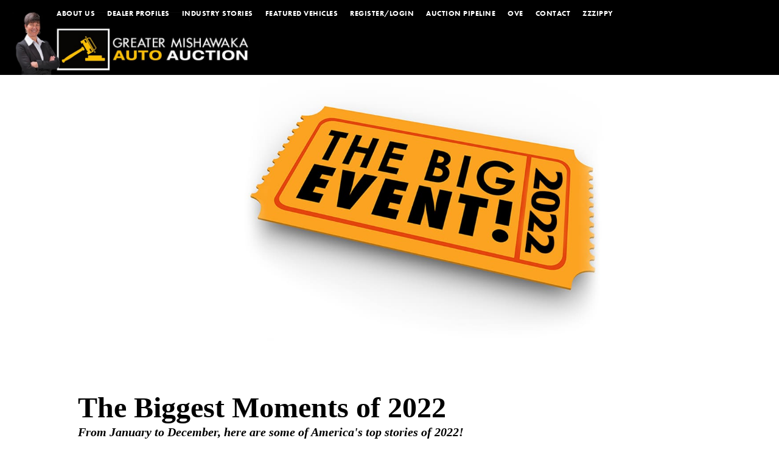

--- FILE ---
content_type: text/html; charset=UTF-8
request_url: https://greatermaa.com/industry-stories/auto-facts-fun/biggest-moments-of-2022
body_size: 5170
content:

<!DOCTYPE html>
<html lang="en">
	<head>
    <meta http-equiv="X-UA-Compatible" content="IE=edge">
	<meta charset="utf-8" />
    <meta name="viewport" content="width=device-width, initial-scale=1">
	<link rel="stylesheet" href="/application/themes/zzzippy/assets/css/styles.css" />
	<link rel="stylesheet" href="/application/themes/zzzippy/assets/css/grid.css" />
	<link rel="stylesheet" href="https://use.typekit.net/vnd5qyo.css">
	
<title>Biggest Moments of 2022 :: Greater Mishawaka Auto Auction</title>

<meta http-equiv="content-type" content="text/html; charset=UTF-8"/>
<meta name="generator" content="concrete5 - 8.5.4"/>
<link rel="shortcut icon" href="https://greatermaa.com/application/files/1916/1539/5858/favicon.ico" type="image/x-icon"/>
<link rel="icon" href="https://greatermaa.com/application/files/1916/1539/5858/favicon.ico" type="image/x-icon"/>
<link rel="canonical" href="https://greatermaa.com/industry-stories/auto-facts-fun/biggest-moments-of-2022">
<script type="text/javascript">
    var CCM_DISPATCHER_FILENAME = "/index.php";
    var CCM_CID = 358;
    var CCM_EDIT_MODE = false;
    var CCM_ARRANGE_MODE = false;
    var CCM_IMAGE_PATH = "/concrete/images";
    var CCM_TOOLS_PATH = "/index.php/tools/required";
    var CCM_APPLICATION_URL = "https://greatermaa.com";
    var CCM_REL = "";
    var CCM_ACTIVE_LOCALE = "en_US";
</script>

<style type="text/css" data-area-style-area-handle="sitewide footer" data-block-style-block-id="1381" data-style-set="85">.ccm-custom-style-container.ccm-custom-style-sitewidefooter-1381{margin-bottom:-4px}</style>
<link href="/concrete/css/font-awesome.css?ccm_nocache=d846f33d9148b37e63b22ff9a7339155be77a7f9" rel="stylesheet" type="text/css" media="all">
<script type="text/javascript" src="/concrete/js/jquery.js?ccm_nocache=d846f33d9148b37e63b22ff9a7339155be77a7f9"></script>
<link href="/application/blocks/imagefloat/view.css?ccm_nocache=d846f33d9148b37e63b22ff9a7339155be77a7f9" rel="stylesheet" type="text/css" media="all">
<link href="/concrete/blocks/social_links/view.css?ccm_nocache=d846f33d9148b37e63b22ff9a7339155be77a7f9" rel="stylesheet" type="text/css" media="all">
	<script type="text/javascript" src="/application/themes/zzzippy/assets/js/main.js"></script>



	</head>
	<body class="ponzy">
		<div id="page-wrapper" class="ccm-page ccm-page-id-358 page-type-page page-template-full">
				<div id="header">
				<div id="mobHam" onclick="$('body').toggleClass('mobMe')">
					<i class="fa fa-bars" aria-hidden="true"></i>
					<i class="fa fa-times" aria-hidden="true"></i>
				</div>
						<ul class="nav"><li class=""><a href="https://greatermaa.com/" target="_self" class="">Home</a></li><li class=""><a href="https://greatermaa.com/about-us" target="_self" class="">About us</a></li><li class=""><a href="https://greatermaa.com/dealer-profiles" target="_self" class="">Dealer Profiles</a></li><li class="nav-path-selected"><a href="https://greatermaa.com/industry-stories" target="_self" class="nav-path-selected">Industry Stories</a></li><li class=""><a href="http://dealers.greatermaa.com/" target="_blank" class="">Featured Vehicles</a></li><li class=""><a href="https://greatermaa.com/registerlogin" target="_self" class="">Register/Login</a></li><li class=""><a href="https://www.edgepipeline.com/" target="_blank" class="">Auction Pipeline</a></li><li class=""><a href="https://api.manheim.com/auth/authorization.oauth2?adaptor=manheim_customer&client_id=s3h3rwqte8r8tbrhgcnab5at&response_type=code&redirect_uri=https://www.ove.com/auth/login_callback&brand_logo=https://www.ove.com/assets/ove/header/hdr_logo-2d4e97ba5b84c63e457b96f97049bd4450c8ff12bcea05e0ba34679c71431085.gif&brand_href=https://www.ove.com/auth/login_form&scope=openid%20profile#/results/3ad5aa71-2ec4-4d79-8548-c22915bb527f?sort=relevance" target="_blank" class="">OVE</a></li><li class=""><a href="https://greatermaa.com/contact" target="_self" class="">Contact</a></li><li class=""><a href="https://zzzippy.com/auto/greater-mishawaka-auto-auction-profile" target="_blank" class="">ZZZippy</a></li></ul>						<a href="https://greatermaa.com/"><img id="logo" src="/application/themes/zzzippy/images/logo.jpg"/></a>
						
				</div>
<style type="text/css">
	#breadBox {
		display: none;
	}
div#main > img {
    min-width: 100%;
    height: auto;
}
</style>

<div id="main" class="shooty">

		<div id="breadBox">
					</div>

	

    <div id="me2766" class="imageFloat  imgtop copyvertcenter copyhoricenter" style="width:80vw; margin:0px auto 50px">
                    <img src="/application/files/2416/7345/6162/Biggest-Moments-of-2022-Banner.jpg" style="width:80%">
                
        <div class="listOneText" style="width:80%">
                  </div>
</div>
<style type="text/css">
#me2766.imageFloat.imgleft img {
    margin-right: 1%;
}
#me2766.imageFloat.imgright img {
    margin-left: 1%;
}
#me2766.imageFloat.imgtop img {
    margin-bottom: 1%;
}
#me2766.imageFloat.imgbottom img {
    margin-top: 1%;
}
</style>


    <div class="contenter"><p style="text-align: center;">&nbsp;</p>

<p><strong><span style="font-family:Comic Sans MS,cursive;"><span style="font-size:48px;">The Biggest Moments of 2022</span></span></strong></p>

<p><span style="font-size:20px;"><em><strong><span style="font-family:Comic Sans MS,cursive;">From January to December, here are some of America&#39;s top stories of 2022!</span></strong></em></span></p>

<p><br />
<strong><span style="font-size:14px;">Brought to you by the Greater Mishawaka Auto Auction</span></strong></p>
</div>    <style type="text/css">
.contenter {
	width: 80vw;
	margin: 0 auto 15px;
}
.contenter img, .cke_editable img {
	max-width: 100%;
	height: auto;
}
.contenter h2, .cke_editable h2 {
	color: #9e9b9c;
	width: 100%;
	text-transform: uppercase;
	font-family: futura-pt, sans-serif;
	font-weight: 900;
	font-style: normal;
	font-size: 30px;
	line-height: 30px;
	display: block;
}
.contenter h3 {
	color: #000 !important;
	text-transform: uppercase !important;
	font-weight: bold !important;
	font-family: futura-pt, sans-serif !important;
	font-size: 20px !important
}
.contenter a {
	color: #999;
	text-decoration: none;
}
.contenter a:hover {
	color: #333;
}
footer .contenter {
	width: unset !important;
	margin-bottom: 0;
}
.cke_editable {
	max-width: 80vw;
	margin: 0 auto;
}
    </style>




    <div id="me2758" class="imageFloat  imgleft copyvertcenter copyhorileft" style="width:80vw; margin:50px auto 50px">
                    <img src="/application/files/5716/7345/5041/Biggest-Moments-of-2022-3.jpg" style="width:40%">
                
        <div class="listOneText" style="width:55%">
          <p><span style="font-family:Comic Sans MS,cursive;">JANUARY<br />
<span style="font-size:36px;"><strong>Apple breaks a Stock Market record by reaching $3trillion&nbsp;</strong></span></span></p>
        </div>
</div>
<style type="text/css">
#me2758.imageFloat.imgleft img {
    margin-right: 2%;
}
#me2758.imageFloat.imgright img {
    margin-left: 2%;
}
#me2758.imageFloat.imgtop img {
    margin-bottom: 2%;
}
#me2758.imageFloat.imgbottom img {
    margin-top: 2%;
}
</style>


    <div id="me2759" class="imageFloat  imgleft copyvertcenter copyhorileft" style="width:80vw; margin:50px auto 50px">
                    <img src="/application/files/4916/7345/5042/Biggest-Moments-of-2022-8.jpg" style="width:40%">
                
        <div class="listOneText" style="width:55%">
          <p><span style="font-family:Comic Sans MS,cursive;">FEBRUARY 24th<br />
<span style="font-size:36px;"><strong>Russia invades Ukraine in a major escalation of war</strong></span></span></p>
        </div>
</div>
<style type="text/css">
#me2759.imageFloat.imgleft img {
    margin-right: 2%;
}
#me2759.imageFloat.imgright img {
    margin-left: 2%;
}
#me2759.imageFloat.imgtop img {
    margin-bottom: 2%;
}
#me2759.imageFloat.imgbottom img {
    margin-top: 2%;
}
</style>


    <div id="me2760" class="imageFloat  imgleft copyvertcenter copyhorileft" style="width:80vw; margin:50px auto 50px">
                    <img src="/application/files/3816/7345/5042/Biggest-Moments-of-2022-9.jpg" style="width:40%">
                
        <div class="listOneText" style="width:55%">
          <p><span style="font-family:Comic Sans MS,cursive;">MARCH 27th<br />
<span style="font-size:36px;"><strong>Will Smith slaps Chris Rock in the face on live television during the Oscars</strong></span></span></p>
        </div>
</div>
<style type="text/css">
#me2760.imageFloat.imgleft img {
    margin-right: 2%;
}
#me2760.imageFloat.imgright img {
    margin-left: 2%;
}
#me2760.imageFloat.imgtop img {
    margin-bottom: 2%;
}
#me2760.imageFloat.imgbottom img {
    margin-top: 2%;
}
</style>


    <div id="me2771" class="imageFloat  imgleft copyvertcenter copyhorileft" style="width:80vw; margin:50px auto 50px">
                    <img src="/application/files/4316/7345/7199/Biggest-Moments-of-2022-13.jpg" style="width:40%">
                
        <div class="listOneText" style="width:55%">
          <p><span style="font-family:Comic Sans MS,cursive;">APRIL 3rd<br />
<span style="font-size:36px;"><strong>One of the world&#39;s last &quot;main&quot; Burlesque women, Betty Roland, dies at the age of 106</strong></span></span></p>
        </div>
</div>
<style type="text/css">
#me2771.imageFloat.imgleft img {
    margin-right: 2%;
}
#me2771.imageFloat.imgright img {
    margin-left: 2%;
}
#me2771.imageFloat.imgtop img {
    margin-bottom: 2%;
}
#me2771.imageFloat.imgbottom img {
    margin-top: 2%;
}
</style>


    <div id="me2761" class="imageFloat  imgleft copyvertcenter copyhorileft" style="width:80vw; margin:50px auto 50px">
                    <img src="/application/files/8816/7345/5040/Biggest-Moments-of-2022-1.jpg" style="width:40%">
                
        <div class="listOneText" style="width:55%">
          <p><span style="font-family:Comic Sans MS,cursive;">MAY 2nd<br />
<span style="font-size:36px;"><strong>Kim Kardashian wears the iconic Marilyn Monroe dress for the first time in 60 years leaving it ripped and torn after the Met Gala</strong></span></span></p>
        </div>
</div>
<style type="text/css">
#me2761.imageFloat.imgleft img {
    margin-right: 2%;
}
#me2761.imageFloat.imgright img {
    margin-left: 2%;
}
#me2761.imageFloat.imgtop img {
    margin-bottom: 2%;
}
#me2761.imageFloat.imgbottom img {
    margin-top: 2%;
}
</style>


    <div id="me2762" class="imageFloat  imgleft copyvertcenter copyhorileft" style="width:80vw; margin:50px auto 50px">
                    <img src="/application/files/6116/7345/5041/Biggest-Moments-of-2022-6.jpg" style="width:40%">
                
        <div class="listOneText" style="width:55%">
          <p><span style="font-family:Comic Sans MS,cursive;">JUNE 1st<br />
<span style="font-size:36px;"><strong>Johnny Depp wins his defamation trial against Amber Heard</strong></span></span></p>
        </div>
</div>
<style type="text/css">
#me2762.imageFloat.imgleft img {
    margin-right: 2%;
}
#me2762.imageFloat.imgright img {
    margin-left: 2%;
}
#me2762.imageFloat.imgtop img {
    margin-bottom: 2%;
}
#me2762.imageFloat.imgbottom img {
    margin-top: 2%;
}
</style>


    <div id="me2770" class="imageFloat  imgleft copyvertcenter copyhorileft" style="width:80vw; margin:50px auto 50px">
                    <img src="/application/files/1816/7345/6550/Biggest-Moments-of-2022-11.jpg" style="width:40%">
                
        <div class="listOneText" style="width:55%">
          <p><span style="font-family:Comic Sans MS,cursive;">JULY 6th<br />
<span style="font-size:36px;"><strong>James Caan, best known for his role in the movie &quot;The Godfather&quot;, dies at the age of 82.</strong></span></span></p>
        </div>
</div>
<style type="text/css">
#me2770.imageFloat.imgleft img {
    margin-right: 2%;
}
#me2770.imageFloat.imgright img {
    margin-left: 2%;
}
#me2770.imageFloat.imgtop img {
    margin-bottom: 2%;
}
#me2770.imageFloat.imgbottom img {
    margin-top: 2%;
}
</style>


    <div id="me2769" class="imageFloat  imgleft copyvertcenter copyhorileft" style="width:80vw; margin:50px auto 50px">
                    <img src="/application/files/1416/7345/6549/Biggest-Moments-of-2022-10.jpg" style="width:40%">
                
        <div class="listOneText" style="width:55%">
          <p><span style="font-family:Comic Sans MS,cursive;">AUGUST 8th<br />
<span style="font-size:36px;"><strong>Olivia Newton-John passes away at the age of 73 due to Breast Cancer</strong></span></span></p>
        </div>
</div>
<style type="text/css">
#me2769.imageFloat.imgleft img {
    margin-right: 2%;
}
#me2769.imageFloat.imgright img {
    margin-left: 2%;
}
#me2769.imageFloat.imgtop img {
    margin-bottom: 2%;
}
#me2769.imageFloat.imgbottom img {
    margin-top: 2%;
}
</style>


    <div id="me2763" class="imageFloat  imgleft copyvertcenter copyhorileft" style="width:80vw; margin:50px auto 50px">
                    <img src="/application/files/2216/7345/5040/Biggest-Moments-of-2022-2.jpg" style="width:40%">
                
        <div class="listOneText" style="width:55%">
          <p><span style="font-family:Comic Sans MS,cursive;">SEPTEMBER 8th<br />
<span style="font-size:36px;"><strong>Queen Elizabeth II dies at 96 years old</strong></span></span></p>
        </div>
</div>
<style type="text/css">
#me2763.imageFloat.imgleft img {
    margin-right: 2%;
}
#me2763.imageFloat.imgright img {
    margin-left: 2%;
}
#me2763.imageFloat.imgtop img {
    margin-bottom: 2%;
}
#me2763.imageFloat.imgbottom img {
    margin-top: 2%;
}
</style>


    <div id="me2764" class="imageFloat  imgleft copyvertcenter copyhorileft" style="width:80vw; margin:50px auto 50px">
                    <img src="/application/files/8316/7345/5041/Biggest-Moments-of-2022-5.jpg" style="width:40%">
                
        <div class="listOneText" style="width:55%">
          <p><span style="font-family:Comic Sans MS,cursive;">OCTOBER 14th<br />
<span style="font-size:36px;"><strong>Oil protestors throw tomato soup on the beloved and famous Sunflower painting by Vincent Van Gogh</strong></span></span></p>
        </div>
</div>
<style type="text/css">
#me2764.imageFloat.imgleft img {
    margin-right: 2%;
}
#me2764.imageFloat.imgright img {
    margin-left: 2%;
}
#me2764.imageFloat.imgtop img {
    margin-bottom: 2%;
}
#me2764.imageFloat.imgbottom img {
    margin-top: 2%;
}
</style>


    <div id="me2765" class="imageFloat  imgleft copyvertcenter copyhorileft" style="width:80vw; margin:50px auto 50px">
                    <img src="/application/files/7816/7345/5042/Biggest-Moments-of-2022-7.jpg" style="width:40%">
                
        <div class="listOneText" style="width:55%">
          <p><span style="font-family:Comic Sans MS,cursive;">NOVEMBER 11th<br />
<span style="font-size:36px;"><strong>Famous Comedian&nbsp;known for smashing watermelons on stage, Gallagher, dies at the age of 76</strong></span></span></p>
        </div>
</div>
<style type="text/css">
#me2765.imageFloat.imgleft img {
    margin-right: 2%;
}
#me2765.imageFloat.imgright img {
    margin-left: 2%;
}
#me2765.imageFloat.imgtop img {
    margin-bottom: 2%;
}
#me2765.imageFloat.imgbottom img {
    margin-top: 2%;
}
</style>


    <div id="me2768" class="imageFloat  imgleft copyvertcenter copyhorileft" style="width:80vw; margin:50px auto 50px">
                    <img src="/application/files/5616/7345/6550/Biggest-Moments-of-2022-12.jpg" style="width:40%">
                
        <div class="listOneText" style="width:55%">
          <p><span style="font-family:Comic Sans MS,cursive;">DECEMBER<br />
<span style="font-size:36px;"><strong>Parts of the original cast members of &quot;That 70&#39;s Show&quot; announce reboot beginning in 2023 called &quot;That 90&#39;s Show&quot;</strong></span></span></p>
        </div>
</div>
<style type="text/css">
#me2768.imageFloat.imgleft img {
    margin-right: 2%;
}
#me2768.imageFloat.imgright img {
    margin-left: 2%;
}
#me2768.imageFloat.imgtop img {
    margin-bottom: 2%;
}
#me2768.imageFloat.imgbottom img {
    margin-top: 2%;
}
</style>


    

    <div class="contenter"><p style="text-align: center;"><a href="https://greatermaa.com/industry-stories/auto-facts-fun"><em><strong><span style="color:#000000;">Back To Auto Facts &amp; Fun</span></strong></em></a></p>
</div>    <style type="text/css">
.contenter {
	width: 80vw;
	margin: 0 auto 15px;
}
.contenter img, .cke_editable img {
	max-width: 100%;
	height: auto;
}
.contenter h2, .cke_editable h2 {
	color: #9e9b9c;
	width: 100%;
	text-transform: uppercase;
	font-family: futura-pt, sans-serif;
	font-weight: 900;
	font-style: normal;
	font-size: 30px;
	line-height: 30px;
	display: block;
}
.contenter h3 {
	color: #000 !important;
	text-transform: uppercase !important;
	font-weight: bold !important;
	font-family: futura-pt, sans-serif !important;
	font-size: 20px !important
}
.contenter a {
	color: #999;
	text-decoration: none;
}
.contenter a:hover {
	color: #333;
}
footer .contenter {
	width: unset !important;
	margin-bottom: 0;
}
.cke_editable {
	max-width: 80vw;
	margin: 0 auto;
}
    </style>




</div>

<footer>
	

        <div class="ccm-custom-style-container ccm-custom-style-sitewidefooter-1381"
            >
    <div class="contenter"><p>&nbsp;</p>

<p>&nbsp;</p>

<p><a href="https://greatermaa.com/"><img src="/application/files/5016/1418/8940/Small-Logo-on-Black.jpg" alt="Small-Logo-on-Black.jpg" width="350" height="80"></a></p>
</div>    <style type="text/css">
.contenter {
	width: 80vw;
	margin: 0 auto 15px;
}
.contenter img, .cke_editable img {
	max-width: 100%;
	height: auto;
}
.contenter h2, .cke_editable h2 {
	color: #9e9b9c;
	width: 100%;
	text-transform: uppercase;
	font-family: futura-pt, sans-serif;
	font-weight: 900;
	font-style: normal;
	font-size: 30px;
	line-height: 30px;
	display: block;
}
.contenter h3 {
	color: #000 !important;
	text-transform: uppercase !important;
	font-weight: bold !important;
	font-family: futura-pt, sans-serif !important;
	font-size: 20px !important
}
.contenter a {
	color: #999;
	text-decoration: none;
}
.contenter a:hover {
	color: #333;
}
footer .contenter {
	width: unset !important;
	margin-bottom: 0;
}
.cke_editable {
	max-width: 80vw;
	margin: 0 auto;
}
    </style>


    </div>


    
<div id="ccm-block-social-links87" class="ccm-block-social-links">
    <ul class="list-inline">
                <li>
                <a target="_blank" rel="noopener noreferrer" href="https://www.facebook.com/visitgmaa"
                    aria-label="Facebook"><i class="fa fa-facebook" aria-hidden="true" title="Facebook"></i></a>
            </li>
            </ul>
</div>

<div id="footStack">
<div>
	

    <div class="contenter"><p><a href="https://greatermaa.com/"><span style="color:#fdca39;"><span style="font-size:16px;">HOME</span></span></a><br />
<a href="https://greatermaa.com/about-us"><font color="#ffffff"><span style="font-size: 12px;">ABOUT US</span></font></a></p>

<p><a href="https://greatermaa.com/registerlogin"><span style="font-size: 12px;"><span style="color:#ffffff;">REGISTER/LOGIN</span></span></a><br />
<a href="https://greatermaa.com/join-our-team"><span style="font-size: 12px;"><span style="color:#ffffff;">JOIN OUR TEAM</span></span></a><br />
<font color="#ffffff"><span style="font-size: 12px;">CALENDAR</span></font><br />
<span style="font-size: 12px;"><a href="https://greatermaa.com/gmaa-auction-policies"><span style="color:#ffffff;">AUCTION POLICIES</span></a></span></p>

<p><a href="https://greatermaa.com/contact"><font color="#ffffff"><span style="font-size: 12px;">CONTACT</span></font></a></p>

<p>&nbsp;</p>

<p><strong><span style="color:#fdca39;"><span style="font-size:16px;"><span style="line-height:1;">FEATURES</span></span></span></strong><br />
<a href="https://greatermaa.com/dealer-profiles"><span style="font-size:12px;"><span style="line-height:1;"><span style="color:#ffffff;">DEALER PROFILES</span></span></span></a></p>

<p><a href="https://greatermaa.com/industry-stories"><font color="#ffffff"><span style="font-size: 12px;">INDUSTRY STORIES</span></font></a></p>

<p>&nbsp;</p>
</div>    <style type="text/css">
.contenter {
	width: 80vw;
	margin: 0 auto 15px;
}
.contenter img, .cke_editable img {
	max-width: 100%;
	height: auto;
}
.contenter h2, .cke_editable h2 {
	color: #9e9b9c;
	width: 100%;
	text-transform: uppercase;
	font-family: futura-pt, sans-serif;
	font-weight: 900;
	font-style: normal;
	font-size: 30px;
	line-height: 30px;
	display: block;
}
.contenter h3 {
	color: #000 !important;
	text-transform: uppercase !important;
	font-weight: bold !important;
	font-family: futura-pt, sans-serif !important;
	font-size: 20px !important
}
.contenter a {
	color: #999;
	text-decoration: none;
}
.contenter a:hover {
	color: #333;
}
footer .contenter {
	width: unset !important;
	margin-bottom: 0;
}
.cke_editable {
	max-width: 80vw;
	margin: 0 auto;
}
    </style>




    <style>
    .properCont.pagerLoist {
	padding-top: 0 !important;
}
</style>
</div>
<div>
	

    <div class="contenter"><p style="text-align: center;"><span style="font-size:18px;"><span style="color:#ffffff;"><strong>574.256.5625</strong></span></span></p>

<p style="text-align: center;"><span style="font-size:15px;"><span style="line-height:1.5;"><span style="color:#ffffff;"><strong>55920 Maplehurst Ave.<br />
Mishawaka, IN 46545</strong></span></span></span></p>

<p style="text-align: center;">&nbsp;</p>

<p style="text-align: center;">&nbsp;</p>

<p style="text-align: center;"><span style="color:#ffffff;"><b>GREATER MISHAWAKA AUTO AUCTION</b><br />
<span style="font-size:14px;">&copy; 2024 ZZZIPPY, LLC All Rights Reserved.<br />
Design and Development by</span></span><br />
<strong><a href="http://zzzippy.com/" target="_blank"><span style="color:#ffffff;">ZZZIPPY.COM</span></a></strong></p>
</div>    <style type="text/css">
.contenter {
	width: 80vw;
	margin: 0 auto 15px;
}
.contenter img, .cke_editable img {
	max-width: 100%;
	height: auto;
}
.contenter h2, .cke_editable h2 {
	color: #9e9b9c;
	width: 100%;
	text-transform: uppercase;
	font-family: futura-pt, sans-serif;
	font-weight: 900;
	font-style: normal;
	font-size: 30px;
	line-height: 30px;
	display: block;
}
.contenter h3 {
	color: #000 !important;
	text-transform: uppercase !important;
	font-weight: bold !important;
	font-family: futura-pt, sans-serif !important;
	font-size: 20px !important
}
.contenter a {
	color: #999;
	text-decoration: none;
}
.contenter a:hover {
	color: #333;
}
footer .contenter {
	width: unset !important;
	margin-bottom: 0;
}
.cke_editable {
	max-width: 80vw;
	margin: 0 auto;
}
    </style>


</div>
<div>
	

    <div class="contenter"><p><span style="color:#fdca39;"><span style="font-size:16px;">SECTIONS</span></span><br />
<a href=""><span style="font-size: 12px;"><span style="color:#ffffff;">FEATURED VEHICLES</span></span></a><br />
<font color="#ffffff"><span style="font-size: 12px;">OVE</span></font><br />
<span style="font-size: 12px;"><a href="https://www.edgepipeline.com/" target="_blank"><span style="color:#ffffff;">AUCTION PIPELINE</span></a></span><br />
<span style="font-size: 12px;"><a href="http://dealers.greatermaa.com/components/search/new/build" target="_blank"><span style="color:#ffffff;">PRE-SALE SEARCH</span></a></span></p>

<p><a href="http://dealers.greatermaa.com/components/report/presale/event_list/all" target="_blank"><span style="font-size: 12px;"><span style="color:#ffffff;">PRE-SALE LISTINGS</span></span></a><br />
<a href="http://dealers.greatermaa.com/components/report/nosale/event_list/all" target="_blank"><font color="#ffffff"><span style="font-size: 12px;">NO SALE</span></font></a></p>

<p><a href="http://dealers.greatermaa.com/components/report/watch_list/build/all" target="_blank"><font color="#ffffff"><span style="font-size: 12px;">MY WATCH LIST</span></font></a></p>

<p><a href="http://dealers.greatermaa.com/components/market_report/list" target="_blank"><span style="font-size: 12px;"><span style="color:#ffffff;">MARKET REPORTS</span></span></a><br />
<a href="http://dealers.greatermaa.com/components/report/buy_now/build/all" target="_blank"><font color="#ffffff"><span style="font-size: 12px;">BUY NOW</span></font></a></p>

<p><span style="font-size: 12px;"><a href="http://dealers.greatermaa.com/components/member/title_absent" target="_blank"><span style="color:#ffffff;">TITLE ABSENT</span></a><br />
<a href="http://dealers.greatermaa.com/components/report/postsale/event_list/all" target="_blank"><span style="color:#ffffff;">POST-SALE RESULTS</span></a><br />
<a href="http://dealers.greatermaa.com/components/report/nosale/event_list/all" target="_blank"><span style="color:#ffffff;">NO-SALE LISTINGS</span></a><br />
<a href="http://dealers.greatermaa.com/components/member/my_inventory" target="_blank"><span style="color:#ffffff;">MY INVENTORY</span></a></span><br />
<a href="http://dealers.greatermaa.com/components/report/sold/list/all" target="_blank"><font color="#ffffff"><span style="font-size: 12px;">SOLD VEHICLES</span></font></a></p>

<p><a href="http://dealers.greatermaa.com/components/report/purchased/list/all" target="_blank"><font color="#ffffff"><span style="font-size: 12px;">PURCHASED VEHICLES</span></font></a></p>
</div>    <style type="text/css">
.contenter {
	width: 80vw;
	margin: 0 auto 15px;
}
.contenter img, .cke_editable img {
	max-width: 100%;
	height: auto;
}
.contenter h2, .cke_editable h2 {
	color: #9e9b9c;
	width: 100%;
	text-transform: uppercase;
	font-family: futura-pt, sans-serif;
	font-weight: 900;
	font-style: normal;
	font-size: 30px;
	line-height: 30px;
	display: block;
}
.contenter h3 {
	color: #000 !important;
	text-transform: uppercase !important;
	font-weight: bold !important;
	font-family: futura-pt, sans-serif !important;
	font-size: 20px !important
}
.contenter a {
	color: #999;
	text-decoration: none;
}
.contenter a:hover {
	color: #333;
}
footer .contenter {
	width: unset !important;
	margin-bottom: 0;
}
.cke_editable {
	max-width: 80vw;
	margin: 0 auto;
}
    </style>


</div>
</div>
<div id="mousetype">
	

    <style>
    #mousetype {
    padding: 25px 0 20px !important;
}
</style>
</div>
</footer>
</div>
<script>
$(document).ready(function () {
    setTimeout(function() {
		headRem();
	}, 10);
	$( ".headLiner" ).each(function( index ) {
			var windowWidth = $(window).width();
			var headlineWidth = $(this).width();
			$(this).css('width','100vw');
			$(this).css('display','flex');
			console.log(windowWidth+' '+headlineWidth);
			var textSize =  (windowWidth/headlineWidth)-2;
  			var pieces = $(this).text().split(' ');
  			var newHTML = '';
  			$.each( pieces, function( key, value ) {
  			  	newHTML += '<span class="headLiner" style="font-size:'+textSize+'vw;margin:0 1vw">'+value+'</span>';
			});
  			$(this).html(newHTML);
	});
});
$(window).resize(function () {
	headRem();
});
function headRem() {
	headHeigh = ($('#header').outerHeight())-4;
	$('#main').css('margin-top',headHeigh);
}
</script>
</body>
</html>


--- FILE ---
content_type: text/css
request_url: https://greatermaa.com/application/themes/zzzippy/assets/css/styles.css
body_size: 2490
content:
/*@import url('https://fonts.googleapis.com/css2?family=Nunito+Sans:wght@300;700&display=swap');
@import url('https://fonts.googleapis.com/css2?family=Special+Elite&display=swap');*/
.topStoryHead {
    font-family: 'Special Elite', cursive;
    width: 100%;
    text-align: center;
    background: #000;
    color: #fff;
    padding: 12px 0 6px;
    margin: 20px 0 0;
    box-shadow: 0 3px 20px #777;
    z-index: 99;
    position: relative;
    font-size: 20px;
    text-transform: uppercase;
}
.todaystop-page .ccm-block-page-list-title a {
    color: #5e5f5f;
    font-weight: 800;
    text-align: center;
    display: block;
    text-decoration: none;
}

@charset "UTF-8";
/* CSS Document */

html, body, div, span, applet, object, iframe,
h1, h2, h3, h4, h5, h6, p, blockquote, pre,
a, abbr, acronym, address, big, cite, code,
del, dfn, em, font, img, ins, kbd, q, s, samp,
small, strike, strong, sub, sup, tt, var,
dl, dt, dd, ol, ul, li,
fieldset, form, label, legend,
table, caption, tbody, tfoot, thead, tr, th, td {
	margin: 0;
	padding: 0;
	border: 0;
	outline: 0;
	font-size: 100%;
	font-family: inherit;
	vertical-align: baseline;
}
body {
	font-family: futura-pt, sans-serif;
}
#header {
	display: flex;
	background: #000;
	padding: 0;
	align-items: flex-start;
	width: 100%;
	z-index: 99;
	position: fixed;
	top: 0;
	-moz-transition: top 1s ease-in-out;
	-webkit-transition: top 1s ease-in-out;
	-ms-transition: top 1s ease-in-out;
	transition: top 1s ease-in-out;
	flex-direction: column;
}
#header img#logo {
	width: 32vw;
	padding: 20px 0 0px 20px;
	display: block;
}
#header .nav {
    display: flex;
    font-size: 1rem;
    z-index: 2;
    position: absolute;
    left: 6.5vw;
    margin-top: .3vw;
    	-moz-transition: right 1s ease-in-out;
	-webkit-transition: right 1s ease-in-out;
	-ms-transition: right 1s ease-in-out;
	transition: right 1s ease-in-out;
}
#header .nav li {
	margin: 5px;
	list-style: none;
}
#header .nav li a {
	padding: 5px 5px 3px;
	font-size: 12px;
	text-decoration: none;
	display: flex;
	align-items: center;
	color: #fff;
	font-weight: 700;
	letter-spacing: .5px;
	text-transform: uppercase;
}
#header .nav li a:hover {
	color: #ffbd00
}
#header .nav li:first-child {
	display: none;
}
#main {
    margin-top: 9.4vw;
    min-height: 800px
}
#main p {
    font-family:futura-pt, sans-serif;
}
#main form {
	padding-top: 20px;
	display: block;
}
#topSearchBox {
	width: 350px;
	position: absolute;
	right: 0;
	top: 40px;
}
#topSearch .query {
	color: #000;
	width: 250px;
	margin-right: 15px;
	border: 0px;
	height: 25px;
	border-radius: 13px;
	padding-left: 10px;
	max-width: 100%;
	box-shadow: 0px 1px 6px #505050 inset;
	float: left;
	outline: none;
}
#topSearch .submit {
	height: 25px;
	padding-bottom: 6px;
	width: 25px;
	border: 0px;
	background: url('../../images/red-check.png') 0px 0px no-repeat;
	display: none;
}
.properCont {
	width: 100%;
	overflow: hidden;
}
p.headLiner {
	justify-content: center;
}
.headLiner {
	font-size: .98vw;
	font-family: futura-pt;
	font-weight: 800;
	position: relative;
	white-space: nowrap;
	margin: 0;
	display: inline;
	text-transform: uppercase;
}
.headLiner:nth-child(2) {
	color: #918d8e;
}
#main .rslides {
	margin: 0 auto;
}

#main .ccm-image-slider-text h2 {
	font-size: 30px;
	text-transform: uppercase;
	font-weight: 900
}
#main .ccm-image-slider-text h3 {
	color: #000;
	text-transform: uppercase;
	font-weight: 700;
	font-size: 20px
}
#main .ccm-image-slider-text p {
	color: #9e9b9c;
	font-size: 18px
}

#main .ccm-image-slider-text {
	width: 100%;
	text-align: center;
	font-family: futura-pt, sans-serif;
}
#mainh2, #main .ccm-image-slider-text p span.slider-title-grey {
	color: #9b9b9b;
}
.ccm-block-page-list-pages.anderson {
	display: flex;
	flex-wrap: wrap;
}
.ccm-block-page-list-page-entry-horizontal, .ccm-block-page-list-page-entry {
	width: 20%;
}
.ccm-block-page-list-page-entry-thumbnail .img-responsive {
	width: 96%;
	height: auto;
	margin: 2%;
}
.ccm-block-page-list-title a {
	padding: 2%;
	font-family: futura-pt, sans-serif;
	font-size: 2vw;
	color: #000;
	display: block;
	text-decoration: navajowhite;
}
footer {
	background: #000;
	text-align: center;
}
#footStack {
	display: flex;
	width: 80%;
	margin: 0 auto;
	justify-content: center;
	text-align: left;
}
#footStack > div:nth-child(3) {
	text-align: right;
}
#footStack ul {
	list-style: none;
}
#footStack a {
	text-decoration: none;
	text-transform: uppercase;
}
#mousetype {
	padding: 120px 0 20px;
}
footer > img {
	width: 260px;
	height: auto;
	padding: 40px 0 10px;
}
footer .list-inline {
	display: flex !important;
	justify-content: center;
	align-items: center;
}
footer .list-inline li {
	padding: 0 !important;
	margin: 0 20px !important;
}
footer .list-inline li a {
	color: #fff;
	font-size: 24px;
}
#mousetype p {
	font-size: 14px;
	text-transform: uppercase;
}
#footStack div h3 {
	color: #d92b46;
	text-transform: uppercase;
	font-size: 18px;
	font-weight: 900;
	margin: 20px 0 0;
}
.rslides_nav {
	background: transparent url("../../images/White-Nav-Arrows-2.png") no-repeat left top !important;
} 
.rslides_nav.next {
	background-position: right top !important;
}
#footStack > div {
	width: 20%;
}
#footStack > div:nth-child(2) {
	width: 50%;
}

.cke h3, .cke .callOut {
	color: #000 !important;
	text-transform: uppercase !important;
	font-weight: bold !important;
	font-family: futura-pt, sans-serif !important;
	font-size: 20px !important
}
.cke h2, .cke .slider-title-grey {
	color: #9e9b9c !important;
	width: 100% !important;
	text-transform: uppercase !important;
	font-family: futura-pt, sans-serif !important;
	font-weight: 900 !important;
	font-style: normal !important;
	font-size: 2vw !important;
	line-height: 2vw !important;
	display: block !important;
}
.cke .black-larger-title {
	color: #000;
}
.ricksButton {
	width: 26%;
	background: #ed1a3b;
	margin: 0 auto;
	display: block;
	text-align: center;
	color: #fff;
	border: 1px solid #000;
	text-decoration: none;
	padding: 8px;
	font-family: futura-pt;
	font-weight: bold;
	font-style: normal;
	text-transform: uppercase;
}
.ricksButton:hover {
	background: #000;
	border-color: #ed1a3b;
}
.ccm-image-slider-inner {
	position: relative;
}
#mobHam {
	color: #fff;
	right: 3vw;
	position: absolute;
	top: 2vw;
	font-size: 25px;
	z-index: 99;
	display: none;
	cursor: pointer;
}
.mobMe #mobHam .fa-times {
	display: block;
}
.mobMe #mobHam .fa-bars, #mobHam .fa-times {
	display: none;
}
div#main > img {
	min-width: 100%;
	height: auto;
	max-width: 100%;
}
.subNavver ul {
	text-align: center;
	list-style: none;
}
.subNavver ul a {
	text-decoration: none;
	color: #000;
	font-family: futura-pt;
	font-size: 24px
}
.subNavver ul a:hover, .subNavver ul a.nav-selected {
	font-size: 200%;
	font-weight: 900
}
@media (max-width:1020px) {
#header img#logo {
	width: 45vw;
}
#main {
	margin-top: 12.8vw;
}
#mobHam {
	display: block;
}
	#header .nav {
	position: fixed;
	right: -50vw;
	left: unset;
	flex-direction: column;
	background: #000;
	height: 100vh;
	padding: 10vw 10vw 0 2vw;
	width: 50vw
	}
	.mobMe #header .nav {
	right: 0;
	}

}
@media (max-width:768px) {

/* Inline #29 | http://greatermaa.com/ */

/* Inline #13 | https://greatermaa.com/contact */

.oneEmp {
  /* width: 23%; */
  width: 100% !important;
}

.employeeList {
  /* margin: 0 auto; */
  margin: 40px auto !important;
}


.imageFloat > * {
  width: 100% !important;
}
.imageFloat .listOneText {
	max-width: 96% !important;
}
.properCont.pagerLoist .onePag {
	width: 100% !important;
}
/* styles.css | http://greatermaa.com/application/themes/zzzippy/assets/css/styles.css */

#footStack > div {
  /* width: 20%; */
  width: 100% !important;
  text-align: center !important;
}

#footStack {
  flex-wrap: wrap !important;
}

.imageFloat {
  flex-wrap: wrap;
}
.oneLink {
	width: 100% !important;
}
.zzzippy-curated .listOneText h2, .zzzippy-curated .listOneText span.slider-title-grey, .zzzippy-curated .holger span.slider-title-grey,.row h2, .linkName {
	font-size: 40px !important;
	line-height: 40px !important;
}
#header img#logo {
	width: 60vw;
}
#main {
	margin-top: 14vw;
}
}

--- FILE ---
content_type: text/css
request_url: https://greatermaa.com/application/blocks/imagefloat/view.css?ccm_nocache=d846f33d9148b37e63b22ff9a7339155be77a7f9
body_size: 467
content:
.imageFloat {
    display: flex;
    margin: 0 auto
}
.imageFloat.rightFloat {
    flex-direction: row-reverse;
}
.imageFloat img {
    height: auto;
}

.imageFloat h3, .imageFloat .callOut {
    color: #000 !important;
    text-transform: uppercase !important;
    font-weight: bold !important;
    font-family: futura pt book !important;
    font-size: 20px !important
}
.imageFloat h2, .imageFloat .slider-title-grey {
    color: #9e9b9c !important;
    width: 100% !important;
    text-transform: uppercase !important;
    font-family: futura-pt, sans-serif !important;
    font-weight: 900 !important;
    font-style: normal !important;
    font-size: 30px !important;
    line-height: 30px !important;
    display: block !important;
}
.imageFloat.top {
    align-items: flex-start;
}
.imageFloat.center {
    align-items: center;
}
.imageFloat.bottom {
    align-items: flex-end;
}
.imageFloat.shaded img {
    box-shadow: 0px 0px 10px #000;
}

.imageFloat.imgleft {
    flex-direction: row;
}
.imageFloat.imgleft img {
    margin-right: 10px
}
.imageFloat.imgright {
    flex-direction: row-reverse;
}
.imageFloat.imgright img {
    margin-left: 10px
}
.imageFloat.imgtop {
    flex-direction: column;
}
.imageFloat.imgbottom {
    flex-direction: column-reverse;
}
.imageFloat.copyvertcenter {
    align-items: center;
}
.imageFloat.copyhoriright {
    text-align: right;
}
.imageFloat.copyhorileft {
    text-align: left;
}
.imageFloat.copyhoricenter {
    text-align: center;
}

--- FILE ---
content_type: application/javascript
request_url: https://greatermaa.com/application/themes/zzzippy/assets/js/main.js
body_size: 130
content:
$(window).scroll(function() {
	if ($(document).scrollTop()>=100) {
		$('#header').addClass('fixx');
	} else {
		$('#header').removeClass('fixx');
	}
});	